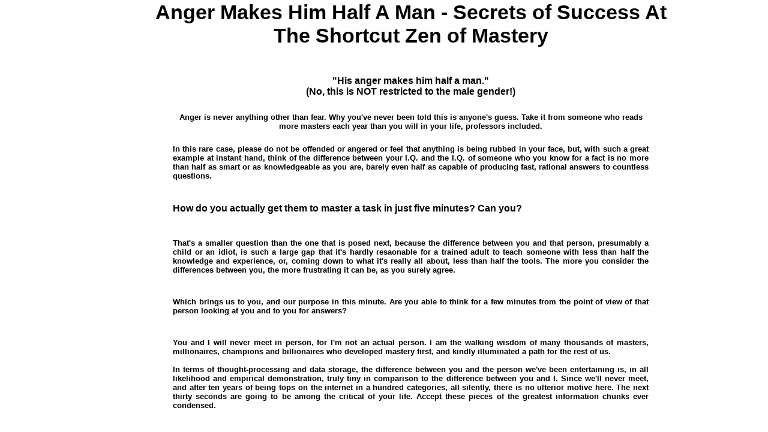

--- FILE ---
content_type: text/html
request_url: http://www.shortcut.ws/anger.html
body_size: 14581
content:
<!DOCTYPE HTML PUBLIC "-//W3C//DTD HTML 4.0 Transitional//EN">
<html><HEAD>
<TITLE>Anger - Shortcut Zen of Mastery | MisterShortcut On Anger - Secrets of Success Shortcut Zen of Mastery </TITLE>
<meta name="description" content="Anger vis-a-vis the Shortcut Zen of Mastery. The best secrets of success, including anger. The Shortcut Zen of Mastery uses the shortcuts and secrets of success. Manage anger easily, with Mr-Shortcut.">
<meta name="Abstract" content="secrets of success, masters and champions, Shortcut Zen of Mastery, MisterShortcut">
<meta name="page-topic" content="anger, secrets of success, Shortcut Zen of Mastery, Mr-Shortcut">
<meta name="robot" Content="index, follow"><meta name="rating" content="safe for kids">
<meta name="language" content="english"><meta http-equiv="Content-Type" content="text/html; charset=ISO-8859-1">
<meta name="Author" content="Mistershortcut  Shortcut Zen of Mastery">
<meta name="Copyright" content="MisterShortcut Shortcut Zen of Mastery">
<meta name="Distribution" content="global">
<meta name="OWNER" CONTENT="&#110;&#111;&#106;&#117;&#110;&#107;&#112;&#108;&#101;&#97;&#115;&#101;&#64;&#105;&#110;&#98;&#111;&#120;&#46;&#99;&#111;&#109;"><meta name="MSSmartTagsPreventParsing" content="TRUE">
<meta name="Publisher" CONTENT="Shortcut Zen of Mastery by MisterShortcut">
<meta name="Revisit" CONTENT="32 days"><meta name="audience" CONTENT=" All ">
<meta http-equiv=pragma content=no-cache><meta name="Rating" content="General">
<script language="JavaScript">
<!--
/* Psychoilogy of Shortcuts and Shortcut Zen of Mastery Seek Simplicity*/
self.onError = null;
if( top.location != location ) { top.location.href = location.href; }
//--->
</script>
<style type="TEXT/CSS">
<!-- 
body {margin-left:233px; margin-right:144px;}
A:link    {text-decoration:underline;font-size:10px;color:#60FFFF;}
A:visited {text-decoration:none;font type:bold;color:#A27311;font-size:12px;}
A:hover   {text-decoration:underline overline;font-size:19px;color:#00552B;background-color:#ffffff;padding:2px;} 
A.e:hover   {text-decoration:none;font-size:28px;color:#FF0000;background-color:#ffffff;border:15px #0000FF dotted;padding:23px;} 
h1 {font-family:arial;font-size:16px;}
body{html, body {
font-family:arial;SCROLLBAR-FACE-COLOR:#6200C4; SCROLLBAR-HIGHLIGHT-COLOR: #BC79FF; SCROLLBAR-SHADOW-COLOR: #000000; SCROLLBAR-3DLIGHT-COLOR: #FFFF00; SCROLLBAR-ARROW-COLOR: #ffffff; SCROLLBAR-TRACK-COLOR: #006231; SCROLLBAR-DARKSHADOW-COLOR: #000000}
-->
</STYLE>
<SCRIPT language=JavaScript>
<!--
self.moveTo(0,0)
self.resizeTo(screen.availWidth,screen.availHeight)
//-->
</SCRIPT>
<SCRIPT LANGUAGE="JavaScript" src="ew.js"></SCRIPT><script language="JavaScript1.2" src="hi.js"></script>
<script language="JavaScript1.2" src="key1.js"></script>
<META http-equiv="MSSmartTagsPreventParsing" content="TRUE">
<!-- Highway of All Longevity Self-Help - Highway of All Longevity -->
<meta name=viewport content="width=device-width, initial-scale=1">
</head>

<body topmargin=0 text=000000>
<h1 align=center title="Accelerate Yourself With the Shortcut Zen of Mastery and Highway of All Longevity">Anger Makes Him Half A Man - Secrets of Success At The Shortcut Zen of Mastery</h1>
<div align="center"><div align="center" style="width='772px'">
<p align="justify" title="Shortcut Zen of Mastery On Anger"><font face=arial size=2 color=#000000><b>
<font size=3><P>"His anger makes him half a man."<BR>
(No, this is NOT restricted to the male gender!)</P>
<FONT SIZE=2>

<P>Anger is never anything other than fear. Why you've never been told this is anyone's guess. Take it from someone who reads more masters each year than you will in your life, professors included.</P>

<P ALIGN="JUSTIFY">In this rare case, please do not be offended or angered or feel that anything is being rubbed in your face, but, with such a great example at instant hand,  think of the difference between your I.Q. and the I.Q. of someone who you know for a fact is no more than half as smart or as knowledgeable as you are, barely even half as capable of producing fast, rational answers to countless questions.<BR><BR>
<P ALIGN="JUSTIFY"Given the simple task of teaching that person something in five minutes what took you a year or two or five to learn, what do you do?<BR><font size=3> How do you actually get them to master a task in just five minutes? Can you?<BR><BR><font size=2>
<P ALIGN="JUSTIFY">That&#039;s a smaller question than the one that is posed next, because the difference between you and that person, presumably a child or an idiot, is such a large gap that it&#039;s hardly resaonable for a trained adult to teach someone with less than half the knowledge and experience, or, coming down to what it&#039;s really all about, less than half the tools. The more you consider the differences between you, the more frustrating it can be, as you surely agree.<BR><BR>
<P ALIGN="JUSTIFY">Which brings us to you, and our purpose in this minute. Are you able to think for a few minutes from the point of view of that person looking at you and to you for answers?<BR><BR>
<P ALIGN="JUSTIFY">You and I will never meet in person, for I'm not an actual person. I am the walking wisdom of many thousands of masters, millionaires, champions and billionaires who developed mastery first, and kindly illuminated a path for the rest of us.<BR><BR> In terms of thought-processing and data storage, the difference between you and the person we've been entertaining is, in all likelihood and empirical demonstration, truly tiny in comparison to the difference between you and I. Since we'll never meet, and after ten years of being tops on the internet in a hundred categories, all silently, there is no ulterior motive here. The next thirty seconds are going to be among the critical of your life. Accept these pieces of the greatest information chunks ever condensed.<BR><BR>
<P ALIGN="JUSTIFY"><font size=3>Each portion of vexation and anger is fear, disguised as physical force,<font size=2> hidden by the symptoms associated with anger. The next time you're yelled at, ask what the underlying fear is. If violence ensues,  hit back or run for your life and get help. As stupid as anger is, some people believe it&#039;s worse to tolerate a bully. Have the courage to stand up or at least run for your life.<BR><BR>
<font size=3>With the Shortcut Zen of Mastery, solid rules have only the rarest of exceptions, if any!<font size=2>
<P ALIGN="JUSTIFY" title="Shortcut Zen of Mastery Finds No Exceptions">If there are any exceptions to this, they are far and few between.  This master secret of the universe, potent PowerGem of you internal Shortcut Zen of Mastery, proves to be IMMENSELY profitable to all who tap into its power:<BR>
<font size=3>If you have the notion that you have two thousand more episodes of anger between now and the day you die, it means you now possess the information in advance that you now possess two thousand separate opportunities to respond the way an intelligent or wise human would and does each day.<font size=2><BR><BR>
Consider as well that, for many people, especially those who routinely eat red meat or sugar or flour -- and certainly any consistent intake of all three -- that estimate of two thousand events of anger is, in all likelihood, conservative, a self-damaging underestimation of the true number of times that anger will rear itself... IF YOU CONTINUE AS YOU ARE!<BR><BR>
<font size=3>Change The Iinput, We Change The Output!!<font size=2><BR><BR>
<P ALIGN="JUSTIFY">Every single episode of anger shoots distinctly terrible toxins into the human bloodstream. By far, anger is way up at or near the top of any rational list of stupid things we do in life.<BR><BR>
<P ALIGN="JUSTIFY">Every act of anger every carried out by a human, yes, in the history of the race, and hugely, repetitively documented, has been committed by a human who'd eaten many dosages of white flour or white sugar. Sugar also eats flesh, which clears up the mystery that you have always experienced, wondering just why sugar is bad for you. It also neutralizes all hydrochloric acid in the stomach, preventing more than eighty percent of all the nutritive value of what you're eating from being processed by the intestine.<BR><BR>
Not coincidentally, you might accurately guesstimate that something on the order of about eighty or more percent of all the white flour you have eaten in the past several years is still inside you, unless you're one of the truly rare humans who has consumed nothing but fresh vegetables and fruits for thirty to ninety days, which is a diet that removes more than eighty percent of all the garbage you have stored in your lower instestine. You see, child, there is no such thing as "fat," with relation to food converting to fat in your body, unless you are grossly overweight. Few humans have more than an inch or two of actual fat.<BR><BR>That inflated belly and gut is NOT fat, it is non-food that turned into something even more foul, and go stuck. The human body can neiither use, nor properly eliminate, NON-FOODS!!<BR><BR> Any doctor who tells you this is to be ridiculed or pitied for being so lethally ignorant. All food goes into your body. Anything not from the ground stays inside, at least eighty percent of it, so the tripling if diabetes and cancers, diet-based, is merited, thanks to habitually moronic dietary decisions.<BR><BR>
<P>Aside from causing your hair to turn gray or white if the anger is manageable or fall out when it&#039;s full-blown rage, beyond the acid that pour into your stomach which eat the lining of your stomach, and even suppressing talk of the drain on the lymphatic, or immune system,  each and every single second of anger is an individual acceleration of the aging process. If you think that worry speeds up the aging process, you are correct Fear and worry are subordinate to anger, because they are components of anger. Take it, run with it, chew it over, and, just like so many others, your life instantly gets a long-term, lifetime FREE PASS on one of the most corrosive, and certainly among the most brainless of activities.<BR><BR>
 Just think what you&#039;ll do with all of those thousands of toxic moments, turning them into gold.<BR><BR>
A key foundation of the Shortcut Zen of Mastery is the reversal of negatives into positives. Just as MisterShortcut's invention of supercharging reverses all EMF and numerous other physical and other pollutants into DISTINCT, TESTABLE BENEFIT, the personal choice of converting your anger into resolution-focus will repay you again and again and again... for life; A better life, at that.
</FONT></P>
<BR><BR>
<p align="center">
<style type="TEXT/CSS">
<!--  h1 {font-family:arial;font-size:16px;}
body{html, body {
font-family:arial;SCROLLBAR-FACE-COLOR:#6200C4; SCROLLBAR-HIGHLIGHT-COLOR: #BC79FF; SCROLLBAR-SHADOW-COLOR: #000000; SCROLLBAR-3DLIGHT-COLOR: #FFFF00; SCROLLBAR-ARROW-COLOR: #ffffff; SCROLLBAR-TRACK-COLOR: #006231; SCROLLBAR-DARKSHADOW-COLOR: #000000} 
-->
</STYLE><div align="center" onmouseover="style.backgroundColor='#FFFFFF', style.border='#FF00FF dashed 11px', style.padding='9px'" onmouseout="style.backgroundColor='#D6ADAD',style.padding='9px', style.border='#00FFFF outset 7px'"><div align="center" onmouseover="style.backgroundColor='#026B8E', style.font='11px', style.padding='2px'" onmouseout="style.backgroundColor='#98F0F0', style.fontSize='10px', style.padding='5px'"><font face=arial size=2><a href="boss.html" title="Top Boss Thanks To The Shortcut Zen of Mastery">Boss</A> &nbsp; &nbsp; <a href="http://www.shortcuts.ws/32000.html" title="The Shortcut Zen of Mastery Works On 32000 Different Human Skills">32000</A> &nbsp; &nbsp; 
<A HREF="http://www.Shortcut.ws/100grand.html" title="Obtaining 100Grand In Shortcut Order With Your Own Shortcut Zen of Mastery">100grand</A> &nbsp; &nbsp; <A HREF="http://www.MastersAndMillionaires.com/age14success.html" title="You knew the Shortcut Zen of Mastery at age 14">age14success</A> &nbsp; &nbsp; 
<A HREF="http://www.Shortcut.ws/ballerina.html" title="If a ballerina can use the Shortcut Zen of Mastery - so can you">Ballerina</A> &nbsp; &nbsp; <a href="http://www.Mister-Shortcut.com/bartender.html" title="Bartenders Use The Shortcut Zen of Mastery - So Should You">Bartender</A> &nbsp; &nbsp; 
<A HREF="http://www.Shortcut.ws/boost.html" title="Boost Your IQ With The Shortcut Zen of Mastery">Boost</A> &nbsp; &nbsp; <A HREF="http://www.Shortcut.ws/benrich.html" title="BenRich May Think He Accidentally Proved The Shortcut Zen of Mastery">BenRich</A> &nbsp; &nbsp; 
<a href="http://www.shortcuts.ws/besttest.html" title="Best Test Of Your Intelligence From Your Shortcut Zen of Mastery">Besttest</A> &nbsp; &nbsp; <a href="http://www.shortcuts.ws/datewith.html" title="Dating Secrets of The Shortcut Zen of Mastery">Getting Dates</A> &nbsp; &nbsp; 
 <a href="http://www.shortcuts.ws/current.html" title="Current Events Ala Hazlitt Through The Shortcut Zen of Mastery">Current</A><BR>
<A HREF="http://www.Shortcut.ws/computershortcuts2.html" title="Great Computer Shortcuts Discovered By The Shortcut Zen of Mastery">Computer Shortcuts 2</A> &nbsp; &nbsp; <A HREF="http://www.Shortcut.ws/critics.html" title="Critics Clearly Do Not Understand The Shortcut Zen of Mastery">Critics</A>&nbsp; &nbsp; <a href="http://www.shortcuts.ws/dreamdare.html" title="DreamDare - Only For Those With The Power To Dream">Dream dare</A> &nbsp; &nbsp; 
<A HREF="http://www.Shortcut.ws/doctors2.html" title="More On Doctors From The Shortcut Zen of Mastery">Doctors 2</A> &nbsp; &nbsp; <a href="http://www.shortcuts.ws/focus.html" title="Focus Can Be SomeWhat Magical Using Your Shortcut Zen of Mastery">Focus</A> &nbsp; &nbsp; 
<a href="http://www.shortcuts.ws/freepower.html" title="The Shortcut Zen of Mastery Is YOUR Free Power - Thus - FreePower">Free Power</A> &nbsp; &nbsp; <A HREF="http://www.Shortcut.ws/critics.html" title="Critics Clearly Do Not Understand The Shortcut Zen of Mastery">Critics</A> &nbsp; &nbsp; 
<A HREF="http://www.Shortcut.ws/minute.html" title="Shortcut Zen of Mastery On Your Most Important Minute">Minute</A> &nbsp; &nbsp; 
<a href="http://www.Mister-Shortcut.com/failure.html" title="Failure Is The Opposite Of Your Shortcut Zen of Mastery">Failure</A> &nbsp; &nbsp; <a href="http://www.Mister-Shortcut.com/sock.html" title="The Shortcut Zen of Mastery Recommends More Than One Sock">Sock</A> &nbsp; &nbsp; 
<a href="http://www.Mister-Shortcut.com/healthindex.html" title="Health Index - Partial - into the Shortcut Zen of Mastery">Health Index</a><BR>
<A HREF="http://www.Shortcut.ws/iceberg.html" title="Shortcut Zen of Mastery On The Big Iceberg - REALLY Big Iceberg">Iceberg</A> &nbsp; &nbsp; 
<A HREF="http://www.Shortcut.ws/important.html" title="Important - YOUR Importance Vis-a-Vis The Shortcut Zen of Mastery">Important</A> &nbsp; &nbsp; <a href="http://www.shortcuts.ws/lastruby.html" title="LastRuby Is Indeed The Last Ruby Of The Shortcut Zen of Mastery">Last Ruby</A> &nbsp; &nbsp; 
<a href="http://www.shortcuts.ws/lawyers.html" title="Lawyers Vis A Vis The Shortcut Zen of Mastery">Lawyers</a> &nbsp; &nbsp;
<A HREF="http://www.Shortcut.ws/millionaires2000.html" title="Millionaires Who Live The Shortcut Zen of Mastery">Millionaires 2000</A> &nbsp; &nbsp; <A HREF="http://www.Shortcut.ws/minute.html" title="Shortcut Zen of Mastery On Your Most Important Minute">Minute</A> &nbsp; &nbsp; 
<A HREF="http://www.Shortcut.ws/missions.html" title="Missions Statement Of The Shortcut Zen of Mastery">Missions</A> &nbsp; &nbsp; <A HREF="http://www.Shortcut.ws/mousetoy.html" title="Shortcut Zen of Mastery MouseToy">Mousetoy</A> &nbsp; &nbsp; 
<a href="http://www.Mister-Shortcut.com/page3.html" title="Partial SiteMap For Your Shortcut Zen of Mastery">Table of Contents</A><BR><a href="page22.html" title="Shortcut Zen of Mastery Mission For YOU">Page 22</A> &nbsp; &nbsp; 
<a href="http://www.shortcuts.ws/piano.html" title="Piano Lesson Extraordinaire From Your Shortcut Zen of Mastery">Piano</A> &nbsp; &nbsp; <a href="http://www.shortcuts.ws/power.html" title="Power Is More Than A Perception With The Shortcut Zen of Mastery">Power</A> &nbsp; &nbsp; 
<A HREF="http://www.Shortcut.ws/popcorn.html" title="Popcorn Thinking Is A Great Feature Of The Shortcut Zen of Mastery">Popcorn Thinking</A> &nbsp; &nbsp; <A HREF="http://www.Shortcut.ws/psoriasis.html" title="Psoriasis Relief - Shortcut Zen of Mastery Urges Water Oil And Sunlight For Psoriatic Relief">Psoriasis</A> &nbsp; &nbsp; 
<A HREF="http://www.Shortcut.ws/critics.html" title="Critics Clearly Do Not Understand The Shortcut Zen of Mastery">Critics</A> &nbsp; &nbsp; <A HREF="http://www.Shortcut.ws/ruby2.html" title="Shortcut Zen of Mastery Ruby Two">Ruby 2</A> &nbsp; &nbsp; 
<a href="http://www.shortcuts.ws/ruby3.html" title="Learn with Rubys Rubies from Masters and Millionaires Shortcuts to Success">Ruby 3</A> &nbsp; &nbsp;<a href="http://www.shortcuts.ws/satisfaction.html" title="Satisfaction - A Most Basic Goal Of The Shortcut Zen of Mastery">Satisfaction</A> &nbsp; &nbsp; 
<a href="http://www.shortcuts.ws/willblythe.html" title="Will Blythe - Magnificent Proof Of The Shortcut Zen of Mastery">Will Blythe</A> &nbsp; &nbsp; <A HREF="http://www.Shortcut.ws/write.html" title="Write Why Not With Your Shortcut Zen of Mastery">Write</A> &nbsp; &nbsp; 
<A HREF="http://www.Shortcut.ws/wantmore.html" title="WantMore GetMore With The Shortcut Zen of Mastery">Wantmore</A> <BR><a href="http://www.shortcuts.ws/viola.html" title="Viola Krahn - Delicious Devotee Of The Shortcut Zen of Mastery">Viola</A> &nbsp; &nbsp; 
<a href="http://www.shortcuts.ws/who.html" title="Who Among These Most Personified The Shortcut Zen of Mastery &#63;">Who</A> &nbsp; &nbsp; <A HREF="http://www.Shortcut.ws/moving.html" title="Moving Into The Shortcut Zen of Mastery">Moving</A> &nbsp; &nbsp; 
<A HREF="http://www.Shortcut.ws/naysayers.html" title="Naysayers Are Educators At The Shortcut Zen of Mastery">Naysayers</A> &nbsp; &nbsp;<A HREF="http://www.Shortcut.ws/shorcuts.html" title="SHORcuts of Masters and Champions From The Shortcut Zen of Mastery">Shorcuts</A> &nbsp; &nbsp; 
<A HREF="http://www.Shortcut.ws/shortcuts.html" title="Shortcuts Are The Basis Of The Shortcut Zen of Mastery">Shortcuts</A> &nbsp; &nbsp; <a href="http://www.shortcuts.ws/health.html" title="The Shortcut Zen of Mastery Wants YOU To Control Your Health">Health</A> &nbsp; &nbsp; 
<A HREF="http://www.Shortcut.ws/payyourself.html" title="Pay Yourself First And The Shortcut Zen of Mastery Repays You">Pay Yourself</A> &nbsp; &nbsp; <A HREF="http://www.Shortcut.ws/science.html" title="Science of Shortcuts From Your Shortcut Zen of Mastery">Science</A> &nbsp; &nbsp; 
<a href="boss.html" title="Top Boss Thanks To The Shortcut Zen of Mastery">Boss</A> &nbsp; &nbsp; <a href="http://www.shortcuts.name/askright.html" title="Ask Right And You Get More - Try The Shortcut Zen of Mastery">Ask Right</A><BR>
<A HREF="http://www.Shortcut.ws/write.html" title="Write Why Not With Your Shortcut Zen of Mastery">Write</A> &nbsp; &nbsp; <A HREF="http://www.Shortcut.ws/pareto.html" title="Pareto Is A Cornerstone Of The Shortcut Zen of Mastery">Pareto</A> &nbsp; &nbsp; 
<a href="http://www.shortcuts.ws/viola.html" title="Viola Krahn - Delicious Devotee Of The Shortcut Zen of Mastery">Viola</A> &nbsp; &nbsp; <a href="http://www.shortcuts.ws/willblythe.html" title="Will Blythe - Magnificent Proof Of The Shortcut Zen of Mastery">Will Blythe</A> &nbsp; &nbsp; 
<a href="http://www.shortcuts.ws/current.html" title="Current Events Ala Hazlitt Through The Shortcut Zen of Mastery">Current</A> &nbsp; &nbsp; <a href="http://www.shortcuts.ws/lawyers.html" title="Lawyers Vis A Vis The Shortcut Zen of Mastery">Lawyers</a> &nbsp; &nbsp; 
<a href="http://www.shortcuts.ws/32000.html" title="The Shortcut Zen of Mastery Works On 32000 Different Human Skills">32000</A><BR><a href="http://www.shortcuts.ws/reach.html" title="Reach For The Best In You Using Your Shortcut Zen of Mastery">Reach</A> &nbsp; &nbsp; 
<a href="hopeless.html" title="The Shortcut Zen of Mastery Does Not Recognize Hopelessness">Hopeless</A> &nbsp; &nbsp;<BR>
<A HREF="http://www.Shortcut.ws/hugs.html" title="Hugs Have Measured Value At Both The Shortcut Zen of Mastery and Highway of All Longevity">Hugs</A> &nbsp; &nbsp; <A HREF="http://www.Shortcut.ws/fulcrum.html" title="Tap Into YOUR Fulcrum Of Power With The Shortcut Zen of Mastery">Fulcrum</A><BR>
<a href="http://www.shortcuts.ws/desire.html" title="Desire Satiation With Your Shortcut Zen of Mastery">Desire</A><BR>
<a href="http://www.shortcuts.ws/cybernetic.html" title="Cybernetic Functions To Your Intentional Advantage - Shortcut Zen of Mastery">Cybernetic</A><BR><a href="http://www.shortcuts.ws/impossibilities.html" title="Impossibilities Are Not With The Shortcut Zen of Mastery"Impossible</A><BR><BR>
<a href="http://www.Mister-Shortcut.com/tribute.html" title="911day Tribute Via The Shortcut Zen of Mastery">911day Tribute</a><br><BR>
<a href="http://www.great-shortcuts.com" title="Great Shortcuts Get You There Faster With The Shortcut Zen of Mastery">Great-Shortcuts.com</a><BR><BR>
<a href="http://www.shapelinks.us" title="Shapelinks into the Shortcut Zen of Mastery">Shapelinks Capital II</a><BR><BR>
<div onmouseover="style.backgroundColor='#DFEFFF', style.border='7px #FF0000 ridge', style.padding='1px'" onmouseout="style.backgroundColor='#000000', style.border='14px #FFFF00 dashed', style.padding='1px'" align="center"><font face="verdana, tahoma" size=2><small><b><BR>Learn more in pursuit of living more, at and with the 
Shortcut Zen of Mastery. <BR>Designed because you deserve to excel using great shortcuts<BR>
You can even say that this is produced to promote,<BR>not a product, rather, YOUR progress into success.<BR>
and brought to you from the CEO of your fan club.<BR><BR>Stop thinking of years or months or weeks!<BR>Focus on your 1,440 minutes you have each day.<BR>This one secret works quickly on your results.<BR><BR>The Shortcut Zen of Mastery and the <a href="http://www.shortcut.ws/index58.html" title="Delicious EyeCandy Way To Enter The Shortcut Zen of Mastery - just to please you">Godfather of EyeCandy</a>,<font color=#000000> for <a class="e" href="important.html" title="The Shortcut Zen of Mastery Remembers How Important You Are"><font color=#FF0000><b>You</b></font></a></font><BR>
These are the best shortcuts of <a href="http://www.shortcuts.ws/masters.html" title="Masters Define The Shortcut Zen of Mastery">masters</a> and <A HREF="http://www.Shortcut.ws/millionaires2000.html" title="Millionaires Who Live The Shortcut Zen of Mastery">millionaires</a>,<BR> the best shortcuts of champions and billionaires,<BR>and provably YOUR best <A HREF="http://www.Shortcut.ws/shortcuts.html" title="Shortcuts Are The Basis Of The Shortcut Zen of Mastery">shortcuts</a> to succeeding.<BR>
Enjoy, and teach yourself here. The Shortcut Zen of Mastery is free for your life.</b></b><BR><BR></DIV></DIV></DIV><BR>

</p>
<BR><BR>
<table width="99%" align="center" cellpadding="17" onmouseover="style.backgroundColor='#6200C4', style.border='#FFFFFF dashed 9px', style.padding='3px'" onmouseout="style.backgroundColor='#000080',style.padding='4px', style.border='#FFC5A8 inset 11px'"><tr><TD align=center onmouseover="style.backgroundColor='#FFFFFF', style.border='#Ffff00 dotted 5px', style.padding='5px'" onmouseout="style.backgroundColor='#000000',style.padding='5px', style.border='#FFC5A8 inset 5px'">
<font size="3"><b><strong>Employ your Shortcut Zen of Mastery to feed starving kids</font><BR>
<div style="background-color:#DCB8B8" align="center" onmouseover="style.backgroundcolor='#FDFCC1', style=fontWeight='bold', style.padding='5px'" onmouseout="style.backgroundColor='#57D3FD', style=fontWeight='normal', style.padding='5px'">
<a target="new" href="http://www.thehungersite.com" onmouseover="image1.src='food4.gif';"
onmouseout="image1.src='food.gif';"><img width=120 height=40 name="image1" src="food.gif" border="0" alt="Nice to know you can make a difference"></a><BR>
<font face="verdana, tahoma" color="#000080" size=2><small><b>Wonderful people buy 1.1 cups of staple food for starving folks with free clicks to <a href="http://www.thehungersite.com" title="The Shortcut Zen of Mastery Adores TheHungerSite">thehungersite.com</a> (unrelated to us).<BR>
Clicking this food button and the one that pops open, a life is saved... no charge to you. <BR>
This is a prime function of the Shortcut Zen of Mastery. &nbsp; What goes up....</b></font><BR>
<p align=center><font size=2><BR><BR>Share the Shortcut Zen of Mastery With Global Generosity!<BR><BR><font size=2><font size=2 face=arial>
<font size=3>Sharing has a funny, pleasing way of returning, repeatedly<font size=3><BR> <BR><font face=arial size=2>
You already know that what goes up must come down, that what goes around comes around.<BR>Today presents any number of opportunities for you, some you see, plenty that pass you by.<BR>Today, the Shortcut Zen of Mastery solicits your interest in developing your excellence.<BR>
So, pretend that today is that day in which you earn annual money in each work-hour.<BR>Today is your focus, not the next 100 days of repeating and improving what you do today.<BR>You can do it for 22 days, 100 days, 1000 days or more, provided you do it, fully, in THIS today.<BR>What you do plays a distant second fiddle to what you do with what you know, demanding you do more.<BR>
When you awaken the Shortcut Zen of Mastery within you, you are going to be positively electrified, as a habit.<BR>When you imitate the best, the masters and millionaires, the champions and billionaires, you tend to imitate their results.<BR>
It is your day, your turn, your Shortcut Zen of Mastery, your hunger driving the determination of how successful you will be today.<BR>

<p align=center style=background-color:#FFFFFF><font size=2 color=#000000><b>
Share the Shortcut Zen of Mastery and Highway of All Longevity with YOUR world,<BR>
for the Shortcut Zen of Mastery and Highway of All Longevity can be used by all.<BR>
The more we give away in life, the more that life is sure to repay our kindness.<BR>
Empower people to empower themselves, effectively teaching us all to help.<BR>The helpless of the world, humans and creatures, all within air, sea, land,<BR>
all cry out to you to reverse the unconscionable greed of the wealthiest.<BR>
Share the Shortcut Zen of Mastery and Highway of All Longevity today.<BR>Help to even up the playing field, living a life that lives beyond you.<BR>
</div><BR>
</td></tr></table><BR>
<BR><STYLE TYPE="TEXT/CSS"><!--  
A.c:link    {text-decoration:none;font-family:arial; color:navy; font-weight:900;font-size:9px;}
A.c:visited    {text-decoration:none;font-family:arial; color:navy; font-weight:900;font-size:9px;}
A.c:hover   {text-decoration:underline;font-size:29px;font-weight:900;color:#F4D10B;border-top:outset fuchsia;border-right:dashed #00FFFF; border-bottom:double navy;border-width:thin;border-left:dashed #00FFFF; border-width:thick; background-color:#000000;padding:5px;}
//--></style><BR>
<div align=center>
<a href="http://www.QVial.com" class=c title="QVial Energy - Mr-Shortcut - The Shortcut Zen of Mastery">QVial.com</a><BR>
<a href="http://www.shapelink.us" class=c title="Shapelink Corner Of The Shortcut Zen of Mastery">Shapelink.US</a><BR>
<a href="http://www.shapelinks.net" title="ShapeLinks To Entice YOU Into The Shortcut Zen of Mastery" class=c>Shapelinks.net</a><BR>
<a href="http://www.shapelinks.org" title="Shapelinks Capital Of The Shortcut Zen of Mastery" class=c>Shapelinks.org</a><BR>
<a href="http://www.MisterShortcut.us" title="MisterShortcut Educes YOUR Best Shortcuts" class=c>MisterShortcut.US</a><BR>
<a href="http://www.MisterShortcut.org" title="MisterShortcut Classic Shortcut Zen of Mastery" class=c>MisterShortcut.org</a><BR>
<a href="http://www.Mister-Shortcut.com" title="EyeCandy From Mister-Shortcut" class=c>Mister-Shortcut.com</a><BR>
<a href="http://www.success-shortcuts.net" title="Success Shortcuts From YOUR Shortcut Zen of Mastery" class=c>Success-Shortcuts.net</a><BR>
<a href="http://www.Healthiest-Website.net" title="Healthiest Website In Town - The Shortcut Zen of Mastery" class=c>Healthiest-Website.net</a><BR>
<a href="http://www.healthiest-websites.com" title="Your Healthiest Websites From The Shortcut Zen of Mastery Outward" class=c>Healthiest-Websites.com</a><BR>
<a href="http://www.HealthiestWebsite.com" title="First Healthiest Website For Alternative Medicines And Remedies" class=c>HealthiestWebsite.com</a><BR>
<a href="http://www.best-shortcuts.com" class=c title="Best Shortcuts Of All Time From The Godfather of Shortcuts">Best-Shortcuts.com</a><BR>
<a href="http://www.bestshortcuts.com" class=c title="BestShortcuts For Your Immediate Success Acceleration">BestShortcuts.com</a><BR>
<a href="http://www.PowerGems.org" class=c title="PowerGems Are My Name When I Use The Shortcut Zen of Mastery">PowerGems.org</a><BR>
<a href="http://www.mr-shortcut.com" class=c title="Mr-Shortcut Invites You Into Your Shortcut Zen of Mastery">Mr-Shortcut.com</a><BR>
<a href="http://www.1shortcut.com" class=c title="1Shortcut Can Self-Inspire Your Own Shortcut Zen of Mastery">1shortcut.com</a><BR>
<a href="http://www.pardonme.us" title="Title Says It All" class=c>PardonMe.US</a><BR>
<a href="http://www.Shapelinks.us" title="ShapeLinks Capital Two Of The Shortcut Zen of Mastery" class=c>Shapelinks.US</a><BR>
<a href="http://www.MrShortcut.net" class=c title="MrShortcut Early Shortcut Zen of Mastery">MrShortcut.net</a><BR>
<a href="http://www.MrShortcut.org" class=c title="Classic MrShortcut Site For The Shortcut Zen of Mastery From 1994 Design">MrShortcut.org</a><BR>
<a href="http://www.MisterShortcut.com" class=c title="MisterShortcut Original Shortcut Zen of Mastery Site">MisterShortcut.com</a><BR>
<a href="http://www.mister-shortcut.net" title="Mister-Shortcut Loves YOUR Potential For Self-Empowerment" class=c>Mister-Shortcut.net</a><BR>
<a href="http://www.great-shortcuts.com" title="Great Shortcuts Of Masters and Millionaires" class=c>Great-Shortcuts.com</a><BR>
<a href="http://www.greatshortcuts.com" class=c title="Great Shortcuts Of Champions And Billionaires">GreatShortcuts.com</a><BR>
<a href="http://www.OneShortcut.com" class=c title="OneShortcut From Your Shortcut Zen of Mastery Leads To Many Shortcuts">OneShortcut.com</a><BR>
<a href="http://www.Shapelinks.com" class=c title="Shapelinks Take Us To PowerGems From The Shortcut Zen of Mastery">Shapelinks.com</a><BR>
<a href="http://www.Shortcut.ws" class=c title="Thinning With The The Shortcut Zen of Mastery">Shortcut.ws</a><BR>
<a href="http://www.powergem.US" class=c title="PowerGem Capital Of PowerGem Capitals">PowerGem.US</a><BR>

<a href="http://www.Megaphotons.com" title="One Shortcut Into Your Own Shortcut Zen of Mastery" class=c>Megaphotons.com</a><BR>
<a href="http://www.Shapelinks.US" class=c title="ShapeLinks Capital Three From The Shortcut Zen of Mastery">Shapelinks.US</a><BR>
<a href="http://www.shortcut.ws" class=c title="Shortcut Capital Of The Internet">Shortcut.ws</a><BR>
<a href="http://www.shortcuts.name" title="Shortcuts For Success From The Shortcut Zen of Mastery" class=c>Shortcuts.name</a><BR>
<a href="http://www.Dr-Cohen.com" title="Natural Cures Proven By The Shortcut Zen of Mastery" class=c>Dr-Cohen.com</a><BR>
<a href="http://www.NATURAL-MEDICINES.US" class=c title="Natural Medicines Are A Given With The Shortcut Zen of Mastery">Natural-Medicines.US</a><BR>
<a href="http://www.success-shortcuts.us" class=c title="Success Shortcuts Are Self-Empowering For Success">Success-Shortcuts.US</a><BR><BR></div></div><BR><BR>

<table bgcolor=#000090 width="99%" align="center" cellpadding="17" onmouseover="style.backgroundColor='#6200C4', style.border='#FFFFFF dashed 9px', style.padding='3px'" onmouseout="style.backgroundColor='#000080',style.padding='4px', style.border='#FFC5A8 inset 11px'"><tr><TD align=center onmouseover="style.backgroundColor='#FFFFFF', style.border='#Ffff00 dotted 5px', style.padding='5px'" onmouseout="style.backgroundColor='#000000',style.padding='5px', style.border='#FFC5A8 inset 5px'">

<b><a href="http://www.fixxable.com" title="Fixxable Via Shortcut Zen of Mastery and Highway of All Longevity">Fixxable.com</a> &nbsp; &nbsp; &nbsp; &nbsp; &nbsp; <a href="http://www.fixxables.com" title="Shortcut Zen of Mastery Fixxables">Fixxables.com</a><BR><BR>
<a href="http://www.shortcuts.business" title="Live In The Company Of Your Greatest Shortcuts">Shortcuts.business</a><BR><BR><a href="http://www.shortcuts.website" title="Another Shortcut Zen of Mastery Website For - Good Guess - Shortcuts!">Shortcuts.website</a><BR><BR>
<a href="http://www.shortcuts.space" title="Shortcut Zen of Mastery Urges YOU To Make Space In Your Life For Great Shortcuts">Shortcuts.space</a> &nbsp; &nbsp; &nbsp; <a href="http://www.shortcuts.club" title="Join The Shortcuts Club By Living YOUR Shortcut Zen of Mastery">Shortcuts.club</a><BR><BR>
<a href="http://www.BestShortcuts.com/index121.html" title="Among the most gorgeous of Shortcut Zen of Mastery EyeCandy pieces">http://www.MastersandMillionaires.com</a><BR> <BR>
<a href="http://www.Shortcut.ws" title="Further Depths Of The Shortcut Zen of Mastery">Shortcut.ws</a><BR>
</td></tr></table>
<STYLE TYPE="TEXT/CSS">
<!-- 
A.y:link  {font-size:13px;text-decoration:underline;font-family:arial;color:blue;padding:1px;font-weight:bold;}
A.y:visited {font-size:13px;text-decoration:underline;font-family:arial;color:#CCCC33;padding:1px}
a.y:hover {font-family:arial; font-weight:800; font-size:13px;color:#000000; border-bottom: 5px 0000A4 ridge;border-bottom:thick red ridge;padding:4px;}
a:hover {font-family:arial; font-weight:800; font-size:13px;color:#000000;border-bottom:8px red ridge;border-top:5px red ridge;padding:4px;background:#FFFFFF;}
A.x:link  {font-size:14px;color:blue;padding:5px;text-decoration:underline;font-family:arial;background-color:#66FF99; padding:5px;}
A.x:visited {font-size:14px;color:blue;padding:1px;text-decoration:underline;font-family:arial;background-color:#66FF99; padding:5px;}
a.x:hover {font-size:17px;color:#000000;font-family:arial; font-weight:800;  border-bottom: 5px 0000A4 ridge;border-bottom:thick red ridge;padding:2px;background-color:#FFFF33}
h1{font-size:34px;margin:1px;} h2{font-size:28px;margin:1px;} h3{font-size:21px;margin:1px;} h4{font-size:15px;margin:1px;}
p{padding-top: 5px; padding-right: 55px; padding-bottom: 5px;  padding-left: 55px;}
p.five {border-style: solid; border-width: 5px;padding-top: 5px; padding-right: 5px; padding-bottom: 5px; padding-left: 5x;}
p.five {border-style: solid; border-width: 21px; border-color: #0099CC;padding-top:21px;}
A.v:link    {font-size:13px;text-decoration:underline;color:blue;font-weight:bold;background-color:#FFFF00;font-family:arial; border:5px #CC6666 outset;padding:8px;}
A.v:visited {font-size:13px;text-decoration:underline;color:blue;font-weight:bold;font-family:arial; border:3px red outset;padding:8px;}
A.v:hover   {font-size:16px;text-decoration:none;color:#000000;background-color:#FFCC99;padding:5px;border:11px ridge aqua;}
 -->
</STYLE>
<div align=center><font color=#000000>
<TABLE align="center" BGCOLOR="#F9DF2B" BORDER="21" CELLPADDING="8" width="923px" bordercolor="#111111"><BR><font size=2>
<b>Secret of how YOUR wealth development is intimately related to feeding starving kids &amp; animals.<BR>
Total Winning? &nbsp;Getting Richer Faster? &nbsp; - <font size=3>Universal Truths Of Life - <font size=3>Master Secrets Of YOUR Universe<BR><font size=3>MisterShortcut and your Shortcut Zen of Mastery, assures that it is not possible to act without repercussions:<BR>
What we persistently send out to the world is, for the most part, what the world is tends to repeatedly return to us.<BR>
As with every Shortcut Zen of Mastery and Highway of All Longevity PowerGem, no need to believe it: Test each truth!<BR>
Boost the value of YOUR Shortcut Zen of Mastery and Highway of All Longevity by clicking to save lives, quite free to you.<BR>
Some of these sites even allow for repetitive clicking, or answering unlimited number of questions, thus, no limits to free giving!<BR>
<font size=2><b>NOTE: Many sites even allow you to switch browsers and click all over again in the same day. MisterShortcut would click up to 1,200x or more per day.</b><BR>
<b>Saving lives occasionally is nice; As a daily habit, it incurs the sweet profits of Newton's 3rd law of physics. Enage its power for YOUR wealth acceleration!<BR></b>
<BR><a  id="freeclicks" name="#freeclicks"></a><TBODY><TR><TD ALIGN="center" VALIGN="top" width="441px"></div><div align="left">
<font face="Arial" size="1"><a class=y target="_blank" a href="http://www.cliquealimentos.com.br/site">Feed Hungry in Brazil</a>&nbsp;<BR><BR> <a class=y target="_blank" a href="http://theveteranssite.com" title="Feed Veterans With Thanks From The Shortcut Zen of Mastery">Feed Veterans</a> <BR><BR>
 <a class=y target="_blank" a href="http://www.bhookh.com" title="Shortcut Zen of Mastery URGES You To Feed Starving Kids In India">Food for Hungry in India</a><BR><BR> <a class=y target="_blank" a href="http://www.hungrychildren.com" title="Hungry Children Are A Primary Shortcut Zen of Mastery Interest">HungryChildren.com</a><font size=2> - (Down 1 page)<font size=3><BR><BR>
 <a class=y target="_blank" a href="http://www.pajacyk.pl" TARGET="_blank" title="Polish Hunger Site Supported By Shortcut Zen of Mastery Supporters">Polish Hunger Site</a> (Click Belly Of Doll)<BR><BR> <a class=y target="_blank" a href="http://www.thehungersite.com" TARGET="_blank" title="TheHungerSite Is A Shortcut Zen of Mastery and Highway of All Longevity Treasure Find">TheHungerSite</A><BR><BR> <a class=y target="_blank" a href="http://www.chintai.net/contribution" title="Feed Kids In Africa With The Shortcut Zen of Mastery Thanks To Chintai">Feed Kids in Africa</a> (Click Cup)<BR><BR>
 <a class=y target="_blank" a href="http://www.thebigtest.org" title="Shortcut Zen of Mastery and Highway of All Longevity Promote Free Seeds For Africa">Seeds for Africa</a> (Quiz)<BR><BR><a class=y target="_blank" a href="http://www.TheHungerSite.com/disaster" title="Care To Click With Shortcut Zen of Mastery - Purify Water">Purify Water</a> -<font size=2 color=red> (TheHungerSite.com)<font size=3 color=#000000><BR><BR></font><a class=y target="_blank" 
<div align=center><span style="background-color:#FFFFFF"> &nbsp; <b><font size=3 color=#000000>Helping the helpless is a CHOICE, &nbsp; <BR>&nbsp; <font size=2>yielding profits you haven't even guessed at&nbsp; </span></div><font color=#000000></b><br></font>
<FONT COLOR="#FF0000"><a class=y target="_blank" a href="http://www.okruszek.org.pl" title="Bread Clicks Via Shortcut Zen of Mastery and Okrsuzek">Donate Bread</A></FONT> (Click Loaf)</font></font><BR><BR> <a class=y target="_blank" a href="care2.com/click-to-donate" TARGET="_blank" title="Care2 Gets Shortcut Zen of Mastery Clickthroughs">Stop Violence Against Women</a><BR><BR><font color="#FFFFFF"><FONT COLOR="#000000"><a class=y target="_blank" a href="http://www.TheHungerSite.com/children" title="Care To Click Via Shortcut Zen of Mastery">Medical Care for Kids</a> -<font size=2 color=red> (TheHungerSite.com)<font size=3 color=#000000><BR><BR><FONT COLOR="#FF0000" size="1" face="Arial"><a class=y target="_blank" a href="http://www.polskieserce.pl" title="Shortcut Zen of Mastery Pleads For Clicks To The Polish Heart Charity">Polish Heart Charity</A></FONT><font size="1" face="Arial" color=#000000><br><BR><font size="1" face="Arial" color="#FFFFFF"> 
<a class=y target="_blank" a href="http://www.able.co.jp/company/contribute/new-action/clickable" title="Shortcut Zen of Mastery Supports Childrens Health Clicks">Childrens Health (Japanese)</A><font color="#FF0000"><font size=3><BR><BR></font>
<a class=y target="_blank" a href="http://www.fandonation.com" title="Shortcut Zen of Mastery Success Impressed By FanDonation Efforts">FanDonation.com</A><BR><BR>
</font></b></font><BR><BR></TD>
<font size=3><b>Amat Victoria Curam</b></font><font face=arial size=2 color=#000000><TD ALIGN="center" VALIGN="top" width="440px" height="668"></div><div align="left"><font size="1" face="Arial" font color="#000000"><font color="#FFFFFF">

Deeply grasp that helping the helpless is critical to the Shortcut Zen of Mastery and Highway of All Longevity,<BR>because the world is ultimately, and intimately connected<font color="#FF0000" size="1" face="Arial">
<BR><BR><font color="#173A72" face="Arial" size="1"><a class=y target="_blank" a href="http://www.greinermaltz.com/pages/Charity.aspx" title="Shortcut Zen of Mastery Cheers To Greiner Maltz NO CLICK Charity Click">New York Charities</a></font></strong><BR><BR><div align=center style="background-color:#FFFFFF"> <font face="Arial" color="#000000"><b>Even your internal Shortcut Zen of Mastery responds to your charity</b></div><BR></font><br></font><font color="#000000"></font><strong></div><div align=left><font face=Arial> 
<a class=y target="_blank" a href="http://cannecy.free.fr/solar">Solar Energy</font></A></font>  (Cannecy)<BR></font></font><font face="Arial"><b><font size="1" face="Arial" font color="#000000"> 
<a class=y target="_blank" a href="http://www.brotherearth.com/en/top.html">Protect the Earth</a><BR><BR> 
<a class=y target="_blank" a href="http://www.ecologyfund.com/ecology/_donate_pol.html" title="Shortcut Zen of Mastery Urges Clicks For Clean Air">Clean Air</A> - (Ecology Fund)<BR>
<BR> 
<a class=y target="_blank" a href="http://cannecy.free.fr/waste" title="Shortcut Zen of Mastery Promotes Clicks To Clean Oil and More">Clean Your Country</a></font> (Cannecy)<BR><BR><font color="#FF0000"> 
<a TARGET="_blank"  href="http://care2.com/click-to-donate/oceans" title="Shortcut Zen of Mastery Promotes Ocean Care Via The Care2 Site">Care2.com - Oceans</a><BR><BR><FONT COLOR="#000000" FACE="Arial">  <a TARGET="_blank"  href="http://cannecy.free.fr/iforest/en" title="Plant A Tree Via Cannecy - FREE - A Shortcut Zen of Mastery Favorite">Plant an OAK Tree</A></font> (Cannecy)<BR><BR>
<FONT COLOR="#FF0000" face="Arial" size="1"> 
<a class=y target="_blank" a href="http://www.therainforestsite.com" title="Shortcut Zen of Mastery Shortcut Zen of Mastery Treasured Find For The Rain Forest">Sq ft of Rainforest</a> (TheRainForestSite.com)<BR><br></font> 
<FONT COLOR="#FF0000" face="Arial" size="1">
<BR> <a target="_blank" class=y href="http://www.diewaldseite.de" TARGET="_blank" title="Shortcut Zen of Mastery Loves To Support Forest Sites - FREE Clicks">Forest Watch</A><BR>
<BR><FONT COLOR="#ffffff"><BR><div align="center" style="background-color:#FFFFFF"> <font color=#000000>See how YOUR Shortcut Zen of Mastery expands when you help the helpless</div><BR><BR></font></font>
<font face="Arial" size="1"><FONT COLOR="#FF0000"><a class=y target="_blank" a href="http://www.charitii.com/index.php?charity_select=3" title="Shortcut Zen of Mastery Claps For Charitii Service">Word Puzzle For Rain Forest</a> (Charitii)<BR><BR><div align="left"></font><font color="#FF0000" face="Arial" size="1"><b> 
<BR><BR>
<div align=center><span style="background-color:#FFFFFF"><BR> &nbsp;<font size=3 color="#000000">Key CORNERSTONE factors of BOTH &nbsp; </span><BR><span style="background-color:#FFFFFF"> <font size=2 color=#000000> &nbsp; Shortcut Zen of Mastery and Highway of All Longevity: </span><BR><span style="background-color:#000000"> &nbsp;<font size=4 color="#FFFFFF">What goes around comes around<font size=3>: &nbsp;<BR>Newton's 3rd law also works on purpose! &nbsp; </span><BR>
<span style="background-color:#FFFFFF"><font size=5 color="#000000"> &nbsp; When we give, we get &nbsp; </span><BR>
<span style="background-color:#FFFFFF"><font size=5 color="#000000"> &nbsp;<font size=6>What<font size=3> we give, we get &nbsp; </span></font></div><BR><font face=arial size=2></TD></TR></TBODY></TABLE></DIV><BR><div align=center>

<b>More superlative self-empowerment websites with the greatest shortcuts and <font size=3>most potent<font size=2> master secrets of the universe,<BR>compliments of MisterShortcut, to promote the power and results of YOUR Shortcut Zen of Mastery and Highway of All Longevity<BR><BR><a class="x" href="http://www.totalwinning.com" title="Total Winning With YOUR Shortcut Zen of Mastery">TotalWinning.com</a> &nbsp; &nbsp; &nbsp; &nbsp; &nbsp; <a class="x" href="http://www.Regulata.com" title="Regulata Rules YOUR Shortcut Zen of Mastery Approach">Regulata.com</a> &nbsp; &nbsp; &nbsp; &nbsp; &nbsp; 
<a class="x" href="http://www.UniversalShortcuts.com" title="Universal Shortcuts Inform YOUR Shortcut Zen of Mastery">UniversalShortcuts.com</a> &nbsp; &nbsp; &nbsp; &nbsp; &nbsp; 
<a class="x" href="http://www.QRA.me" title="QRA Is The MOST-Applauded Shortcut Zen of Mastery Energy Test - all credit to Bob Marshall">QRA.me</a> &nbsp; &nbsp; &nbsp; &nbsp; &nbsp; <a class="x" href="http://www.bidigitally.com" title="Bidigitally Skilled People Are Living THEIR Shortcut Zen of Mastery More Efficiently">Bidigitally.com</a><BR><BR>
<a class="x" href="http://www.megaphotons.com" title="Shortcut Zen of Mastery Megaphotons From MisterShortcut - Most Powerful Images"><font size=3>Megaphotons</font> - the most powerful images in human history</a>, INSTANTLY provable with <a class="x" href="http://www.qra.name" title="QRA For Bidigitals with love from the Shortcut Zen of Mastery">QRA</a>, the university-proven one-second energy test.<BR><font size=3>
Megaphotons have 186 frequencies embedded, each proven to be beneficial to organs, glands, tissue. Megaphotons are unique!<BR><font size=2>Anything on earth testing weak by QRA, BDORT or other energy test, INSTANTLY tests strong when exposed to Megaphotons<BR><font size=2><BR><a class="x" href="http://www.mediaphoton.com" title="Mediaphotons - more Shortcut Zen of Mastery Megaphotons From MisterShortcut - Most Powerful Images">Mediaphoton Gallery - more Megaphotons - most-powerful images</a>, no need to believe it, prove it with the one-second energy test.<BR><BR>
<a class="x" href="http://www.mediaphotons.com" title="Mediaphotons - more Shortcut Zen of Mastery Megaphotons From MisterShortcut - Most Powerful Images">Mediaphotons - video Megaphotons, with incredibly powerful frequencies embedded</a> - proven by test of  <a href="http://www.bidigitals.com">bidigitals</a><BR><BR><BR><a class="x" href="http://www.shapetalks.com" title="Shapetalks Means Shortcut Zen of Mastery Shapetalk Wisdom">Shapetalks.com - Best of the best wisdom - shortcuts shared in Shapetalk</a><BR><BR>
<a class="x" href="http://www.shapetalk.info" title="Shortcut Zen of Mastery Shares Great Info Via Shapetalk">Shapetalk.info - Shortcut Zen of Mastery Shares Great Info Via Shapetalks</a><BR><BR>
<a class="x" href="http://www.shapetalk.net">Shapetalk.net</a> &nbsp; &nbsp; <a class="x" href="http://www.shapetalk.org">Shapetalk.org</a> &nbsp; &nbsp; <a class="x" href="http://www.shapetalk.US">Shapetalk.US</a> &nbsp; &nbsp; <a class="x" href="http://www.shapetalking.com">Shapetalking.com</a> &nbsp; &nbsp; <a class="x" href="http://www.shapetalking.info" title="Shapetalking Info Shared All Through The Shortcut Zen of Mastery">Shapetalking.info</a><BR><BR>
<p align="center" title="Shapetalks and more - Shortcut Zen of Mastery Shapetalk Group">
<a class="v" href="http://www.SHAPETALK.COM" title="Shapetalk Within YOUR Shortcut Zen of Mastery">Shapetalk.com</a> &nbsp; &nbsp; &nbsp; &nbsp; &nbsp; <a class="v" href="http://www.SHAPETALKER.COM">Shapetalker.com</a> &nbsp; &nbsp; &nbsp; &nbsp; &nbsp; 
<a class="v" href="http://www.SHAPETALKER.INFO" title="">Shapetalker.info</a> &nbsp; &nbsp; &nbsp; &nbsp; &nbsp; 
<a class="v" href="http://www.Shapetalker.US" title="Your Shortcut Zen of Mastery Shapetalker Is MisterShortcut">Shapetalker.US</a> &nbsp; &nbsp; &nbsp; &nbsp; &nbsp; <a class="v" href="http://www.SHAPETALKING.net" title="Shortcut Zen of Mastery and Highway of All Longevity Shapetalking Network">Shapetalking.net</a><BR><BR><BR>
<a class="v" href="http://www.Shapetalking.US" title="Shapetalking For Us All - Shortcut Zen of Mastery Shapetalking Group">Shapetalking.US</a> &nbsp; &nbsp; &nbsp; &nbsp; &nbsp;<a class="v" href="http://www.SHAPETALKS.COM" title="Shapetalks Boosting - Shortcut Zen of Mastery Shapetalk Group">Shapetalks.com</a> &nbsp; &nbsp; &nbsp; &nbsp; &nbsp; &nbsp; &nbsp;
<a class="v" href="http://www.shapetalks.info" title="Treasured Shapetalks From MisterShortcut - Shortcut Zen of Mastery Shapetalk Group"><font size=3>Shapetalks.info</a><font size=2><BR><BR><BR><a href="#freeclicks" title="Free Clicks To Save Lives Ala Shortcut Zen of Mastery"><font size="4">Free Clicks To Save Lives</font></a><BR><BR>The Shortcut Zen of Mastery and Highway of All Longevity invite and enjoin you to live more of your life.<BR>What is the benefit in having more years of life without more life in those years? Live intentionally!<BR><BR>The best of you is yet to come. Let us bring out the excellence within you, excellence is never accidental.<BR>Serve the Shortcut Zen of Mastery & Shortcut Zen of Mastery within you, and see how richly they reciprocate.<BR><BR> 
<STYLE TYPE=TEXT/CSS>
<!-- 
A.e:link {font-size:12px;text-decoration:underline;color:#FBE87D;}
A.e:visited  {text-decoration:underline;font-size:10px;color:#FBE87D;font-weight:900;}
a.f:hover {font-size:18px;color:#000080;background-color:#ffff00;border:thin fuchsia solid;padding:3px;}
a.f:link {font-size:14px;color:#FBE87D;;border: 1px dotted#00FF80;}
body{html, body {
font-size:15px;}
a.f:visited {font-size:15px;color:#FF0000;;border: 1px dotted#00FF80;}
body{html, body {
font-size:15px;}a.e:hover {font-size:19px;color:#51C7FF; font-family:arial;  font-weight:800; border-bottom: 5px #0000A4 ridge; border-top:3px #00FF00 dotted; background-color:#000000;border-right:10px #FF8000 dashed;border-bottom:thick red ridge;border-left:10px #FF8000 dashed; padding:2px;}
h1{margin:0px;border:medium #FFAE88 dotted;}body{html, body {
font-size:12px;font-family:arial;font-color:#000000} --> 
 </STYLE><p align=center onmouseover="style.backgroundColor='#6200C4', style.border='#FFFFFF dashed 9px', style.padding='3px'" onmouseout="style.backgroundColor='#000080',style.padding='4px', style.border='#FFC5A8 inset 11px'"><BR>
<a class="e" href="911day2.html" title="Shortcut Zen of Mastery Highway of All Longevity 911day2 Memory">911day Photos - Tribute To Friends</a><BR><BR><b>
<a class="e" href="healthindex.html" title="Highway of All Longevity Health Index Listing - partial">Health Index - Shortcut Zen of Mastery</a></b><BR><BR>
<a class="e" href="http://www.mister-shortcut.com/page23.html" title="Shortcut Zen of Mastery Wealth Index">Wealth index For the Shortcut Zen of Mastery </a></b><BR>
<BR><b><a class="e" href="#top" title=" Shortcut Zen of Mastery Page Top">Return to the top of this Shortcut Zen of Mastery page</a></b><BR><BR></p><BR><BR>
<div align=center style='text-align:center;background-color:#876D14'><font color=#00ffff size=4><b>
This is the day you get to grab life by the handles, not the tail.<BR></div>
<BR><div align=center style='text-align:center;background-color:#006FA4'>
<p align="center"><font color=#00ffff size=2><b><BR><BR>
Whether you are smart or stupid need not be said in words,<BR>
since what you do speaks so loudly, in fact,<BR>that we can hardly hear a word you say.<BR><BR>
Anger makes him half a man.<BR>Nothing replaces time,<BR>our precious minutes.<BR>Use each one wisely.<BR>
Invest vs spend.<BR><BR></p></div><BR>
<BR><BR>
</BODY>
</html>


--- FILE ---
content_type: application/javascript
request_url: http://www.shortcut.ws/key1.js
body_size: 1136
content:
<!--
var NS = (window.Event) ? 1 : 0;
function checkKey(e) {
  var code = (NS) ? e.which : event.keyCode;
  var key = String.fromCharCode(code);
  for (var i = 0; i < ar.length; i++) {
    if (key == ar[i].key) location.href = ar[i].url;
  }
}
function hotKey(key, url) {
  this.key = key;
  this.url = url;
}
if (NS) document.captureEvents(Event.KEYPRESS)
document.onkeypress = checkKey;
var ar = new Array();
ar[ar.length] = new hotKey("o", "http://www.Doctor-David-Cohen.US");
ar[ar.length] = new hotKey("p", "http://www.doctordavidcohen.com");
ar[ar.length] = new hotKey("d", "http://www.Shortcuts.name");
ar[ar.length] = new hotKey("e", "http://www.greatshortcuts.com");
ar[ar.length] = new hotKey("f", "http://www.mistershortcut.com");
ar[ar.length] = new hotKey("g", "http://www.mistershortcut.net");
ar[ar.length] = new hotKey("h", "http://www.mister-shortcut.net");
ar[ar.length] = new hotKey("i", "http://www.mastersandmillionaires.com");
ar[ar.length] = new hotKey("j", "http://www.mrshortcut.us");
ar[ar.length] = new hotKey("k", "http://www.drdavidcohen.org");
ar[ar.length] = new hotKey("a", "http://www.mistershortcut.org");
ar[ar.length] = new hotKey("l", "http://www.doctorcohen.net");
ar[ar.length] = new hotKey("m", "http://www.healthsupport.us");
ar[ar.length] = new hotKey("n", "http://www.mrshortcut.org");
ar[ar.length] = new hotKey("o", "http://www.dr-cohen.us");
ar[ar.length] = new hotKey("q", "http://www.bestshortcuts.com");
ar[ar.length] = new hotKey("s", "http://www.Mister-Shortcut.net");
ar[ar.length] = new hotKey("v", "http://www.shapelinks.net");
ar[ar.length] = new hotKey("w", "http://www.best-shortcuts.com");
ar[ar.length] = new hotKey("x", "http://www.mr-shortcut.com");
ar[ar.length] = new hotKey("y", "http://www.bodyscans.org");
ar[ar.length] = new hotKey("z", "http://www.MrShortcut.net");
ar[ar.length] = new hotKey("1", "http://www.Shortcuts.me");
ar[ar.length] = new hotKey("2", "http://www.amazinghealth.us");
ar[ar.length] = new hotKey("5", "http://www.great-shortcuts.com");
ar[ar.length] = new hotKey("r", "http://www.shapelinks.us");
ar[ar.length] = new hotKey("c", "http://www.success-shortcuts.us");
ar[ar.length] = new hotKey("7", "http://www.naturallyhealing.net");
ar[ar.length] = new hotKey("0", "http://www.dr-cohen.com");
ar[ar.length] = new hotKey("u", "http://www.doctordavidcohen.org");
ar[ar.length] = new hotKey("t", "http://www.shortcuts.ws");
ar[ar.length] = new hotKey("3", "http://www.Doctor-David-Cohen.net");
ar[ar.length] = new hotKey("4", "http://www.one-shortcut.us");
ar[ar.length] = new hotKey("6", "index121.html");
ar[ar.length] = new hotKey("8", "http://www.shapelinks.ws");
ar[ar.length] = new hotKey("9", "http://www.oneshortcut.com");
ar[ar.length] = new hotKey(".", "healthindex.html");
ar[ar.length] = new hotKey(",", "page3.html");
ar[ar.length] = new hotKey("/", "http://www.mastersandmillionaires.com/page23.html");
ar[ar.length] = new hotKey("`", "http://www.mister-shortcut.org");
ar[ar.length] = new hotKey("Q", "http://www.healthiest-website.net");
ar[ar.length] = new hotKey("W", "http://www.healthtower.us");
ar[ar.length] = new hotKey("E", "http://www.best-doctors.us");
ar[ar.length] = new hotKey("R", "http://www.MrShortcut.US/healthindex.html");
ar[ar.length] = new hotKey("T", "http://www.oneshortcut.com");
ar[ar.length] = new hotKey("Y", "http://www.1shortcut.com");
ar[ar.length] = new hotKey("U", "http://www.biogeologie.us");
ar[ar.length] = new hotKey("I", "http://www.biogeology.org");
ar[ar.length] = new hotKey("O", "http://www.biogeology.us");
ar[ar.length] = new hotKey("P", "http://www.powergems.org");
ar[ar.length] = new hotKey("[", "http://www.doctordavid.us");
ar[ar.length] = new hotKey("]", "http://www.diet-supplement.us");
ar[ar.length] = new hotKey("A", "http://www.chronic-fatigue.us");
ar[ar.length] = new hotKey("S", "http://www.ChelationSupport.com");
ar[ar.length] = new hotKey("D", "http://www.ChelationSupport.com");
ar[ar.length] = new hotKey("F", "http://www.chelationsupport.com");
ar[ar.length] = new hotKey("G", "http://www.Healthy-Natural-Supplements.com");
ar[ar.length] = new hotKey("H", "http://www.HealthiestWebsite.com");
ar[ar.length] = new hotKey("J", "http://www.mediv.net/enter.html");
ar[ar.length] = new hotKey("K", "http://www.healthsupport.us");
ar[ar.length] = new hotKey("L", "http://www.BestShortcuts.com");
ar[ar.length] = new hotKey(";", "http://www.topdoctor.us");
ar[ar.length] = new hotKey("'", "http://www.mister-shortcut.com");
ar[ar.length] = new hotKey("Z", "http://www.howtoloseweight.us");
ar[ar.length] = new hotKey("X", "http://www.how-to-lose-weight.us");
ar[ar.length] = new hotKey("C", "http://www.mr-shortcut.com");
ar[ar.length] = new hotKey("V", "http://www.mister-shortcut.us");
ar[ar.length] = new hotKey("B", "http://www.thrilled.us");
ar[ar.length] = new hotKey("N", "http://www.alternative-remedies.us");
ar[ar.length] = new hotKey("M", "http://www.health-supermarket.us");
ar[ar.length] = new hotKey(",", "http://www.doctor-cohen.net");
ar[ar.length] = new hotKey("{", "http://www.one-shortcut.com");
ar[ar.length] = new hotKey("}", "http://www.QVial.com");
ar[ar.length] = new hotKey("|", "http://www.natural-cures.us");
ar[ar.length] = new hotKey("!", "natural-medicines.us");
ar[ar.length] = new hotKey("@", "http://www.better-health.us");
ar[ar.length] = new hotKey("#", "http://www.One-Shortcut.com");
ar[ar.length] = new hotKey("$", "http://www.superyoung.us");
ar[ar.length] = new hotKey("%", "http://www.Success-Shortcuts.com");
ar[ar.length] = new hotKey("^", "http://www.powergem.us");
ar[ar.length] = new hotKey("&", "http://www.powergems.name");
ar[ar.length] = new hotKey("*", "http://www.thinning.us");
ar[ar.length] = new hotKey("(", "http://www.MrShortcut.US/enter.html");
ar[ar.length] = new hotKey(")", "http://www.Healthiest.ws/corrupt1.html");
ar[ar.length] = new hotKey("_", "http://www.Success-Shortcuts.com/enter.html");
ar[ar.length] = new hotKey("+", "http://www.top-doctors.com");

// -->